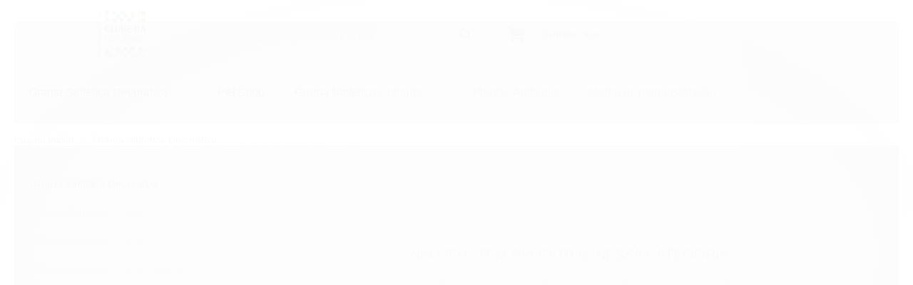

--- FILE ---
content_type: text/css
request_url: https://www.clubedagrama.net.br/avancado.css?v=20250214-100642
body_size: -58
content:
/*background full menu*/
.full.menu {
    background: ##55ffd8;
